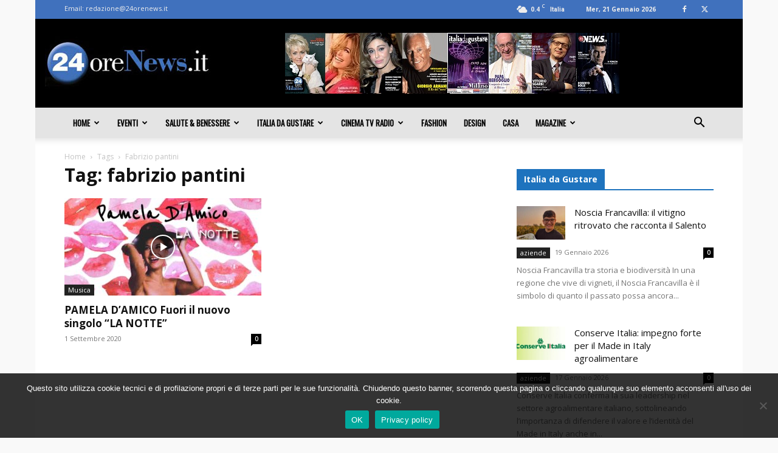

--- FILE ---
content_type: text/html; charset=utf-8
request_url: https://www.google.com/recaptcha/api2/aframe
body_size: 267
content:
<!DOCTYPE HTML><html><head><meta http-equiv="content-type" content="text/html; charset=UTF-8"></head><body><script nonce="iu9IESoMTGFBTqi7kP6Jqg">/** Anti-fraud and anti-abuse applications only. See google.com/recaptcha */ try{var clients={'sodar':'https://pagead2.googlesyndication.com/pagead/sodar?'};window.addEventListener("message",function(a){try{if(a.source===window.parent){var b=JSON.parse(a.data);var c=clients[b['id']];if(c){var d=document.createElement('img');d.src=c+b['params']+'&rc='+(localStorage.getItem("rc::a")?sessionStorage.getItem("rc::b"):"");window.document.body.appendChild(d);sessionStorage.setItem("rc::e",parseInt(sessionStorage.getItem("rc::e")||0)+1);localStorage.setItem("rc::h",'1768965145461');}}}catch(b){}});window.parent.postMessage("_grecaptcha_ready", "*");}catch(b){}</script></body></html>